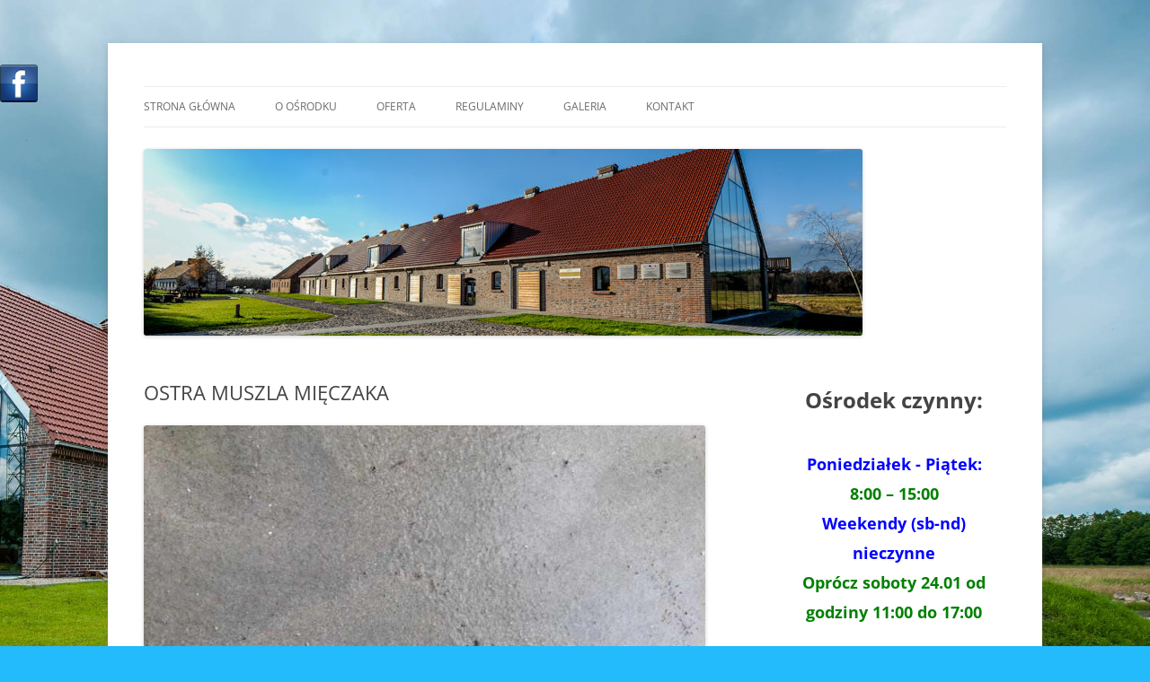

--- FILE ---
content_type: text/html; charset=UTF-8
request_url: https://toee.pl/ostra-muszla-mieczaka/
body_size: 12767
content:
<!DOCTYPE html>
<html lang="pl-PL">
<head>
<meta charset="UTF-8" />
<meta name="viewport" content="width=device-width, initial-scale=1.0" />
<title>OSTRA MUSZLA MIĘCZAKA | Transgraniczny Ośrodek Edukacji Ekologicznej w Zalesiu</title>
<link rel="profile" href="https://gmpg.org/xfn/11" />
<link rel="pingback" href="https://toee.pl/xmlrpc.php">
<meta name='robots' content='max-image-preview:large' />
<link rel="alternate" type="application/rss+xml" title="Transgraniczny Ośrodek Edukacji Ekologicznej w Zalesiu &raquo; Kanał z wpisami" href="https://toee.pl/feed/" />
<link rel="alternate" type="application/rss+xml" title="Transgraniczny Ośrodek Edukacji Ekologicznej w Zalesiu &raquo; Kanał z komentarzami" href="https://toee.pl/comments/feed/" />
<link rel="alternate" type="text/calendar" title="Transgraniczny Ośrodek Edukacji Ekologicznej w Zalesiu &raquo; kanał iCal" href="https://toee.pl/events/?ical=1" />
<link rel="alternate" title="oEmbed (JSON)" type="application/json+oembed" href="https://toee.pl/wp-json/oembed/1.0/embed?url=https%3A%2F%2Ftoee.pl%2Fostra-muszla-mieczaka%2F" />
<link rel="alternate" title="oEmbed (XML)" type="text/xml+oembed" href="https://toee.pl/wp-json/oembed/1.0/embed?url=https%3A%2F%2Ftoee.pl%2Fostra-muszla-mieczaka%2F&#038;format=xml" />
<style id='wp-img-auto-sizes-contain-inline-css' type='text/css'>
img:is([sizes=auto i],[sizes^="auto," i]){contain-intrinsic-size:3000px 1500px}
/*# sourceURL=wp-img-auto-sizes-contain-inline-css */
</style>
<link rel='stylesheet' id='glfl-styles-css' href='https://toee.pl/wp-content/plugins/gl-facebook-likebox/css/style.css?ver=1.0.8' type='text/css' media='all' />
<style id='wp-emoji-styles-inline-css' type='text/css'>

	img.wp-smiley, img.emoji {
		display: inline !important;
		border: none !important;
		box-shadow: none !important;
		height: 1em !important;
		width: 1em !important;
		margin: 0 0.07em !important;
		vertical-align: -0.1em !important;
		background: none !important;
		padding: 0 !important;
	}
/*# sourceURL=wp-emoji-styles-inline-css */
</style>
<link rel='stylesheet' id='wp-block-library-css' href='https://toee.pl/wp-includes/css/dist/block-library/style.min.css?ver=6.9' type='text/css' media='all' />
<style id='wp-block-image-inline-css' type='text/css'>
.wp-block-image>a,.wp-block-image>figure>a{display:inline-block}.wp-block-image img{box-sizing:border-box;height:auto;max-width:100%;vertical-align:bottom}@media not (prefers-reduced-motion){.wp-block-image img.hide{visibility:hidden}.wp-block-image img.show{animation:show-content-image .4s}}.wp-block-image[style*=border-radius] img,.wp-block-image[style*=border-radius]>a{border-radius:inherit}.wp-block-image.has-custom-border img{box-sizing:border-box}.wp-block-image.aligncenter{text-align:center}.wp-block-image.alignfull>a,.wp-block-image.alignwide>a{width:100%}.wp-block-image.alignfull img,.wp-block-image.alignwide img{height:auto;width:100%}.wp-block-image .aligncenter,.wp-block-image .alignleft,.wp-block-image .alignright,.wp-block-image.aligncenter,.wp-block-image.alignleft,.wp-block-image.alignright{display:table}.wp-block-image .aligncenter>figcaption,.wp-block-image .alignleft>figcaption,.wp-block-image .alignright>figcaption,.wp-block-image.aligncenter>figcaption,.wp-block-image.alignleft>figcaption,.wp-block-image.alignright>figcaption{caption-side:bottom;display:table-caption}.wp-block-image .alignleft{float:left;margin:.5em 1em .5em 0}.wp-block-image .alignright{float:right;margin:.5em 0 .5em 1em}.wp-block-image .aligncenter{margin-left:auto;margin-right:auto}.wp-block-image :where(figcaption){margin-bottom:1em;margin-top:.5em}.wp-block-image.is-style-circle-mask img{border-radius:9999px}@supports ((-webkit-mask-image:none) or (mask-image:none)) or (-webkit-mask-image:none){.wp-block-image.is-style-circle-mask img{border-radius:0;-webkit-mask-image:url('data:image/svg+xml;utf8,<svg viewBox="0 0 100 100" xmlns="http://www.w3.org/2000/svg"><circle cx="50" cy="50" r="50"/></svg>');mask-image:url('data:image/svg+xml;utf8,<svg viewBox="0 0 100 100" xmlns="http://www.w3.org/2000/svg"><circle cx="50" cy="50" r="50"/></svg>');mask-mode:alpha;-webkit-mask-position:center;mask-position:center;-webkit-mask-repeat:no-repeat;mask-repeat:no-repeat;-webkit-mask-size:contain;mask-size:contain}}:root :where(.wp-block-image.is-style-rounded img,.wp-block-image .is-style-rounded img){border-radius:9999px}.wp-block-image figure{margin:0}.wp-lightbox-container{display:flex;flex-direction:column;position:relative}.wp-lightbox-container img{cursor:zoom-in}.wp-lightbox-container img:hover+button{opacity:1}.wp-lightbox-container button{align-items:center;backdrop-filter:blur(16px) saturate(180%);background-color:#5a5a5a40;border:none;border-radius:4px;cursor:zoom-in;display:flex;height:20px;justify-content:center;opacity:0;padding:0;position:absolute;right:16px;text-align:center;top:16px;width:20px;z-index:100}@media not (prefers-reduced-motion){.wp-lightbox-container button{transition:opacity .2s ease}}.wp-lightbox-container button:focus-visible{outline:3px auto #5a5a5a40;outline:3px auto -webkit-focus-ring-color;outline-offset:3px}.wp-lightbox-container button:hover{cursor:pointer;opacity:1}.wp-lightbox-container button:focus{opacity:1}.wp-lightbox-container button:focus,.wp-lightbox-container button:hover,.wp-lightbox-container button:not(:hover):not(:active):not(.has-background){background-color:#5a5a5a40;border:none}.wp-lightbox-overlay{box-sizing:border-box;cursor:zoom-out;height:100vh;left:0;overflow:hidden;position:fixed;top:0;visibility:hidden;width:100%;z-index:100000}.wp-lightbox-overlay .close-button{align-items:center;cursor:pointer;display:flex;justify-content:center;min-height:40px;min-width:40px;padding:0;position:absolute;right:calc(env(safe-area-inset-right) + 16px);top:calc(env(safe-area-inset-top) + 16px);z-index:5000000}.wp-lightbox-overlay .close-button:focus,.wp-lightbox-overlay .close-button:hover,.wp-lightbox-overlay .close-button:not(:hover):not(:active):not(.has-background){background:none;border:none}.wp-lightbox-overlay .lightbox-image-container{height:var(--wp--lightbox-container-height);left:50%;overflow:hidden;position:absolute;top:50%;transform:translate(-50%,-50%);transform-origin:top left;width:var(--wp--lightbox-container-width);z-index:9999999999}.wp-lightbox-overlay .wp-block-image{align-items:center;box-sizing:border-box;display:flex;height:100%;justify-content:center;margin:0;position:relative;transform-origin:0 0;width:100%;z-index:3000000}.wp-lightbox-overlay .wp-block-image img{height:var(--wp--lightbox-image-height);min-height:var(--wp--lightbox-image-height);min-width:var(--wp--lightbox-image-width);width:var(--wp--lightbox-image-width)}.wp-lightbox-overlay .wp-block-image figcaption{display:none}.wp-lightbox-overlay button{background:none;border:none}.wp-lightbox-overlay .scrim{background-color:#fff;height:100%;opacity:.9;position:absolute;width:100%;z-index:2000000}.wp-lightbox-overlay.active{visibility:visible}@media not (prefers-reduced-motion){.wp-lightbox-overlay.active{animation:turn-on-visibility .25s both}.wp-lightbox-overlay.active img{animation:turn-on-visibility .35s both}.wp-lightbox-overlay.show-closing-animation:not(.active){animation:turn-off-visibility .35s both}.wp-lightbox-overlay.show-closing-animation:not(.active) img{animation:turn-off-visibility .25s both}.wp-lightbox-overlay.zoom.active{animation:none;opacity:1;visibility:visible}.wp-lightbox-overlay.zoom.active .lightbox-image-container{animation:lightbox-zoom-in .4s}.wp-lightbox-overlay.zoom.active .lightbox-image-container img{animation:none}.wp-lightbox-overlay.zoom.active .scrim{animation:turn-on-visibility .4s forwards}.wp-lightbox-overlay.zoom.show-closing-animation:not(.active){animation:none}.wp-lightbox-overlay.zoom.show-closing-animation:not(.active) .lightbox-image-container{animation:lightbox-zoom-out .4s}.wp-lightbox-overlay.zoom.show-closing-animation:not(.active) .lightbox-image-container img{animation:none}.wp-lightbox-overlay.zoom.show-closing-animation:not(.active) .scrim{animation:turn-off-visibility .4s forwards}}@keyframes show-content-image{0%{visibility:hidden}99%{visibility:hidden}to{visibility:visible}}@keyframes turn-on-visibility{0%{opacity:0}to{opacity:1}}@keyframes turn-off-visibility{0%{opacity:1;visibility:visible}99%{opacity:0;visibility:visible}to{opacity:0;visibility:hidden}}@keyframes lightbox-zoom-in{0%{transform:translate(calc((-100vw + var(--wp--lightbox-scrollbar-width))/2 + var(--wp--lightbox-initial-left-position)),calc(-50vh + var(--wp--lightbox-initial-top-position))) scale(var(--wp--lightbox-scale))}to{transform:translate(-50%,-50%) scale(1)}}@keyframes lightbox-zoom-out{0%{transform:translate(-50%,-50%) scale(1);visibility:visible}99%{visibility:visible}to{transform:translate(calc((-100vw + var(--wp--lightbox-scrollbar-width))/2 + var(--wp--lightbox-initial-left-position)),calc(-50vh + var(--wp--lightbox-initial-top-position))) scale(var(--wp--lightbox-scale));visibility:hidden}}
/*# sourceURL=https://toee.pl/wp-includes/blocks/image/style.min.css */
</style>
<style id='wp-block-image-theme-inline-css' type='text/css'>
:root :where(.wp-block-image figcaption){color:#555;font-size:13px;text-align:center}.is-dark-theme :root :where(.wp-block-image figcaption){color:#ffffffa6}.wp-block-image{margin:0 0 1em}
/*# sourceURL=https://toee.pl/wp-includes/blocks/image/theme.min.css */
</style>
<style id='wp-block-paragraph-inline-css' type='text/css'>
.is-small-text{font-size:.875em}.is-regular-text{font-size:1em}.is-large-text{font-size:2.25em}.is-larger-text{font-size:3em}.has-drop-cap:not(:focus):first-letter{float:left;font-size:8.4em;font-style:normal;font-weight:100;line-height:.68;margin:.05em .1em 0 0;text-transform:uppercase}body.rtl .has-drop-cap:not(:focus):first-letter{float:none;margin-left:.1em}p.has-drop-cap.has-background{overflow:hidden}:root :where(p.has-background){padding:1.25em 2.375em}:where(p.has-text-color:not(.has-link-color)) a{color:inherit}p.has-text-align-left[style*="writing-mode:vertical-lr"],p.has-text-align-right[style*="writing-mode:vertical-rl"]{rotate:180deg}
/*# sourceURL=https://toee.pl/wp-includes/blocks/paragraph/style.min.css */
</style>
<style id='global-styles-inline-css' type='text/css'>
:root{--wp--preset--aspect-ratio--square: 1;--wp--preset--aspect-ratio--4-3: 4/3;--wp--preset--aspect-ratio--3-4: 3/4;--wp--preset--aspect-ratio--3-2: 3/2;--wp--preset--aspect-ratio--2-3: 2/3;--wp--preset--aspect-ratio--16-9: 16/9;--wp--preset--aspect-ratio--9-16: 9/16;--wp--preset--color--black: #000000;--wp--preset--color--cyan-bluish-gray: #abb8c3;--wp--preset--color--white: #fff;--wp--preset--color--pale-pink: #f78da7;--wp--preset--color--vivid-red: #cf2e2e;--wp--preset--color--luminous-vivid-orange: #ff6900;--wp--preset--color--luminous-vivid-amber: #fcb900;--wp--preset--color--light-green-cyan: #7bdcb5;--wp--preset--color--vivid-green-cyan: #00d084;--wp--preset--color--pale-cyan-blue: #8ed1fc;--wp--preset--color--vivid-cyan-blue: #0693e3;--wp--preset--color--vivid-purple: #9b51e0;--wp--preset--color--blue: #21759b;--wp--preset--color--dark-gray: #444;--wp--preset--color--medium-gray: #9f9f9f;--wp--preset--color--light-gray: #e6e6e6;--wp--preset--gradient--vivid-cyan-blue-to-vivid-purple: linear-gradient(135deg,rgb(6,147,227) 0%,rgb(155,81,224) 100%);--wp--preset--gradient--light-green-cyan-to-vivid-green-cyan: linear-gradient(135deg,rgb(122,220,180) 0%,rgb(0,208,130) 100%);--wp--preset--gradient--luminous-vivid-amber-to-luminous-vivid-orange: linear-gradient(135deg,rgb(252,185,0) 0%,rgb(255,105,0) 100%);--wp--preset--gradient--luminous-vivid-orange-to-vivid-red: linear-gradient(135deg,rgb(255,105,0) 0%,rgb(207,46,46) 100%);--wp--preset--gradient--very-light-gray-to-cyan-bluish-gray: linear-gradient(135deg,rgb(238,238,238) 0%,rgb(169,184,195) 100%);--wp--preset--gradient--cool-to-warm-spectrum: linear-gradient(135deg,rgb(74,234,220) 0%,rgb(151,120,209) 20%,rgb(207,42,186) 40%,rgb(238,44,130) 60%,rgb(251,105,98) 80%,rgb(254,248,76) 100%);--wp--preset--gradient--blush-light-purple: linear-gradient(135deg,rgb(255,206,236) 0%,rgb(152,150,240) 100%);--wp--preset--gradient--blush-bordeaux: linear-gradient(135deg,rgb(254,205,165) 0%,rgb(254,45,45) 50%,rgb(107,0,62) 100%);--wp--preset--gradient--luminous-dusk: linear-gradient(135deg,rgb(255,203,112) 0%,rgb(199,81,192) 50%,rgb(65,88,208) 100%);--wp--preset--gradient--pale-ocean: linear-gradient(135deg,rgb(255,245,203) 0%,rgb(182,227,212) 50%,rgb(51,167,181) 100%);--wp--preset--gradient--electric-grass: linear-gradient(135deg,rgb(202,248,128) 0%,rgb(113,206,126) 100%);--wp--preset--gradient--midnight: linear-gradient(135deg,rgb(2,3,129) 0%,rgb(40,116,252) 100%);--wp--preset--font-size--small: 13px;--wp--preset--font-size--medium: 20px;--wp--preset--font-size--large: 36px;--wp--preset--font-size--x-large: 42px;--wp--preset--spacing--20: 0.44rem;--wp--preset--spacing--30: 0.67rem;--wp--preset--spacing--40: 1rem;--wp--preset--spacing--50: 1.5rem;--wp--preset--spacing--60: 2.25rem;--wp--preset--spacing--70: 3.38rem;--wp--preset--spacing--80: 5.06rem;--wp--preset--shadow--natural: 6px 6px 9px rgba(0, 0, 0, 0.2);--wp--preset--shadow--deep: 12px 12px 50px rgba(0, 0, 0, 0.4);--wp--preset--shadow--sharp: 6px 6px 0px rgba(0, 0, 0, 0.2);--wp--preset--shadow--outlined: 6px 6px 0px -3px rgb(255, 255, 255), 6px 6px rgb(0, 0, 0);--wp--preset--shadow--crisp: 6px 6px 0px rgb(0, 0, 0);}:where(.is-layout-flex){gap: 0.5em;}:where(.is-layout-grid){gap: 0.5em;}body .is-layout-flex{display: flex;}.is-layout-flex{flex-wrap: wrap;align-items: center;}.is-layout-flex > :is(*, div){margin: 0;}body .is-layout-grid{display: grid;}.is-layout-grid > :is(*, div){margin: 0;}:where(.wp-block-columns.is-layout-flex){gap: 2em;}:where(.wp-block-columns.is-layout-grid){gap: 2em;}:where(.wp-block-post-template.is-layout-flex){gap: 1.25em;}:where(.wp-block-post-template.is-layout-grid){gap: 1.25em;}.has-black-color{color: var(--wp--preset--color--black) !important;}.has-cyan-bluish-gray-color{color: var(--wp--preset--color--cyan-bluish-gray) !important;}.has-white-color{color: var(--wp--preset--color--white) !important;}.has-pale-pink-color{color: var(--wp--preset--color--pale-pink) !important;}.has-vivid-red-color{color: var(--wp--preset--color--vivid-red) !important;}.has-luminous-vivid-orange-color{color: var(--wp--preset--color--luminous-vivid-orange) !important;}.has-luminous-vivid-amber-color{color: var(--wp--preset--color--luminous-vivid-amber) !important;}.has-light-green-cyan-color{color: var(--wp--preset--color--light-green-cyan) !important;}.has-vivid-green-cyan-color{color: var(--wp--preset--color--vivid-green-cyan) !important;}.has-pale-cyan-blue-color{color: var(--wp--preset--color--pale-cyan-blue) !important;}.has-vivid-cyan-blue-color{color: var(--wp--preset--color--vivid-cyan-blue) !important;}.has-vivid-purple-color{color: var(--wp--preset--color--vivid-purple) !important;}.has-black-background-color{background-color: var(--wp--preset--color--black) !important;}.has-cyan-bluish-gray-background-color{background-color: var(--wp--preset--color--cyan-bluish-gray) !important;}.has-white-background-color{background-color: var(--wp--preset--color--white) !important;}.has-pale-pink-background-color{background-color: var(--wp--preset--color--pale-pink) !important;}.has-vivid-red-background-color{background-color: var(--wp--preset--color--vivid-red) !important;}.has-luminous-vivid-orange-background-color{background-color: var(--wp--preset--color--luminous-vivid-orange) !important;}.has-luminous-vivid-amber-background-color{background-color: var(--wp--preset--color--luminous-vivid-amber) !important;}.has-light-green-cyan-background-color{background-color: var(--wp--preset--color--light-green-cyan) !important;}.has-vivid-green-cyan-background-color{background-color: var(--wp--preset--color--vivid-green-cyan) !important;}.has-pale-cyan-blue-background-color{background-color: var(--wp--preset--color--pale-cyan-blue) !important;}.has-vivid-cyan-blue-background-color{background-color: var(--wp--preset--color--vivid-cyan-blue) !important;}.has-vivid-purple-background-color{background-color: var(--wp--preset--color--vivid-purple) !important;}.has-black-border-color{border-color: var(--wp--preset--color--black) !important;}.has-cyan-bluish-gray-border-color{border-color: var(--wp--preset--color--cyan-bluish-gray) !important;}.has-white-border-color{border-color: var(--wp--preset--color--white) !important;}.has-pale-pink-border-color{border-color: var(--wp--preset--color--pale-pink) !important;}.has-vivid-red-border-color{border-color: var(--wp--preset--color--vivid-red) !important;}.has-luminous-vivid-orange-border-color{border-color: var(--wp--preset--color--luminous-vivid-orange) !important;}.has-luminous-vivid-amber-border-color{border-color: var(--wp--preset--color--luminous-vivid-amber) !important;}.has-light-green-cyan-border-color{border-color: var(--wp--preset--color--light-green-cyan) !important;}.has-vivid-green-cyan-border-color{border-color: var(--wp--preset--color--vivid-green-cyan) !important;}.has-pale-cyan-blue-border-color{border-color: var(--wp--preset--color--pale-cyan-blue) !important;}.has-vivid-cyan-blue-border-color{border-color: var(--wp--preset--color--vivid-cyan-blue) !important;}.has-vivid-purple-border-color{border-color: var(--wp--preset--color--vivid-purple) !important;}.has-vivid-cyan-blue-to-vivid-purple-gradient-background{background: var(--wp--preset--gradient--vivid-cyan-blue-to-vivid-purple) !important;}.has-light-green-cyan-to-vivid-green-cyan-gradient-background{background: var(--wp--preset--gradient--light-green-cyan-to-vivid-green-cyan) !important;}.has-luminous-vivid-amber-to-luminous-vivid-orange-gradient-background{background: var(--wp--preset--gradient--luminous-vivid-amber-to-luminous-vivid-orange) !important;}.has-luminous-vivid-orange-to-vivid-red-gradient-background{background: var(--wp--preset--gradient--luminous-vivid-orange-to-vivid-red) !important;}.has-very-light-gray-to-cyan-bluish-gray-gradient-background{background: var(--wp--preset--gradient--very-light-gray-to-cyan-bluish-gray) !important;}.has-cool-to-warm-spectrum-gradient-background{background: var(--wp--preset--gradient--cool-to-warm-spectrum) !important;}.has-blush-light-purple-gradient-background{background: var(--wp--preset--gradient--blush-light-purple) !important;}.has-blush-bordeaux-gradient-background{background: var(--wp--preset--gradient--blush-bordeaux) !important;}.has-luminous-dusk-gradient-background{background: var(--wp--preset--gradient--luminous-dusk) !important;}.has-pale-ocean-gradient-background{background: var(--wp--preset--gradient--pale-ocean) !important;}.has-electric-grass-gradient-background{background: var(--wp--preset--gradient--electric-grass) !important;}.has-midnight-gradient-background{background: var(--wp--preset--gradient--midnight) !important;}.has-small-font-size{font-size: var(--wp--preset--font-size--small) !important;}.has-medium-font-size{font-size: var(--wp--preset--font-size--medium) !important;}.has-large-font-size{font-size: var(--wp--preset--font-size--large) !important;}.has-x-large-font-size{font-size: var(--wp--preset--font-size--x-large) !important;}
/*# sourceURL=global-styles-inline-css */
</style>

<style id='classic-theme-styles-inline-css' type='text/css'>
/*! This file is auto-generated */
.wp-block-button__link{color:#fff;background-color:#32373c;border-radius:9999px;box-shadow:none;text-decoration:none;padding:calc(.667em + 2px) calc(1.333em + 2px);font-size:1.125em}.wp-block-file__button{background:#32373c;color:#fff;text-decoration:none}
/*# sourceURL=/wp-includes/css/classic-themes.min.css */
</style>
<link rel='stylesheet' id='cptch_stylesheet-css' href='https://toee.pl/wp-content/plugins/captcha/css/front_end_style.css?ver=4.2.8' type='text/css' media='all' />
<link rel='stylesheet' id='dashicons-css' href='https://toee.pl/wp-includes/css/dashicons.min.css?ver=6.9' type='text/css' media='all' />
<link rel='stylesheet' id='cptch_desktop_style-css' href='https://toee.pl/wp-content/plugins/captcha/css/desktop_style.css?ver=4.2.8' type='text/css' media='all' />
<link rel='stylesheet' id='twentytwelve-fonts-css' href='https://toee.pl/wp-content/themes/twentytwelve/fonts/font-open-sans.css?ver=20230328' type='text/css' media='all' />
<link rel='stylesheet' id='twentytwelve-style-css' href='https://toee.pl/wp-content/themes/twentytwelve/style.css?ver=20251202' type='text/css' media='all' />
<link rel='stylesheet' id='twentytwelve-block-style-css' href='https://toee.pl/wp-content/themes/twentytwelve/css/blocks.css?ver=20251031' type='text/css' media='all' />
<script type="text/javascript" src="https://toee.pl/wp-includes/js/jquery/jquery.min.js?ver=3.7.1" id="jquery-core-js"></script>
<script type="text/javascript" src="https://toee.pl/wp-includes/js/jquery/jquery-migrate.min.js?ver=3.4.1" id="jquery-migrate-js"></script>
<script type="text/javascript" src="https://toee.pl/wp-content/plugins/gl-facebook-likebox/js/script.js?ver=6.9" id="glfljs-js"></script>
<script type="text/javascript" src="https://toee.pl/wp-content/themes/twentytwelve/js/navigation.js?ver=20250303" id="twentytwelve-navigation-js" defer="defer" data-wp-strategy="defer"></script>
<link rel="https://api.w.org/" href="https://toee.pl/wp-json/" /><link rel="alternate" title="JSON" type="application/json" href="https://toee.pl/wp-json/wp/v2/posts/6213" /><link rel="EditURI" type="application/rsd+xml" title="RSD" href="https://toee.pl/xmlrpc.php?rsd" />
<link rel="canonical" href="https://toee.pl/ostra-muszla-mieczaka/" />
<link rel='shortlink' href='https://toee.pl/?p=6213' />
<meta name="tec-api-version" content="v1"><meta name="tec-api-origin" content="https://toee.pl"><link rel="alternate" href="https://toee.pl/wp-json/tribe/events/v1/" /><!-- All in one Favicon 4.8 --><link rel="shortcut icon" href="https://toee.pl/wp-content/uploads/2013/08/animated_favicon1.gif" />
<link rel="icon" href="https://toee.pl/wp-content/uploads/2013/08/animated_favicon11.gif" type="image/gif"/>
	<style type="text/css" id="twentytwelve-header-css">
		.site-title,
	.site-description {
		position: absolute;
		clip-path: inset(50%);
	}
			</style>
	<style type="text/css" id="custom-background-css">
body.custom-background { background-color: #23bbfc; background-image: url("https://toee.pl/wp-content/uploads/2017/01/1146358_478995988862819_1500477262_o.jpg"); background-position: right center; background-size: cover; background-repeat: no-repeat; background-attachment: fixed; }
</style>
	<link rel="icon" href="https://toee.pl/wp-content/uploads/2013/07/cropped-cropped-TOEE-logo-black-font-e1375171625422-1-32x32.png" sizes="32x32" />
<link rel="icon" href="https://toee.pl/wp-content/uploads/2013/07/cropped-cropped-TOEE-logo-black-font-e1375171625422-1-192x192.png" sizes="192x192" />
<link rel="apple-touch-icon" href="https://toee.pl/wp-content/uploads/2013/07/cropped-cropped-TOEE-logo-black-font-e1375171625422-1-180x180.png" />
<meta name="msapplication-TileImage" content="https://toee.pl/wp-content/uploads/2013/07/cropped-cropped-TOEE-logo-black-font-e1375171625422-1-270x270.png" />
<link rel='stylesheet' id='mediaelement-css' href='https://toee.pl/wp-includes/js/mediaelement/mediaelementplayer-legacy.min.css?ver=4.2.17' type='text/css' media='all' />
<link rel='stylesheet' id='wp-mediaelement-css' href='https://toee.pl/wp-includes/js/mediaelement/wp-mediaelement.min.css?ver=6.9' type='text/css' media='all' />
</head>

<body class="wp-singular post-template-default single single-post postid-6213 single-format-standard custom-background wp-embed-responsive wp-theme-twentytwelve tribe-no-js custom-font-enabled">
<div id="page" class="hfeed site">
	<a class="screen-reader-text skip-link" href="#content">Przejdź do treści</a>
	<header id="masthead" class="site-header">
		<hgroup>
							<h1 class="site-title"><a href="https://toee.pl/" rel="home" >Transgraniczny Ośrodek Edukacji Ekologicznej w Zalesiu</a></h1>
						</hgroup>

		<nav id="site-navigation" class="main-navigation">
			<button class="menu-toggle">Menu</button>
			<div class="menu-top-menu-container"><ul id="menu-top-menu" class="nav-menu"><li id="menu-item-118" class="menu-item menu-item-type-custom menu-item-object-custom menu-item-home menu-item-118"><a href="https://toee.pl/">Strona główna</a></li>
<li id="menu-item-28" class="menu-item menu-item-type-post_type menu-item-object-page menu-item-has-children menu-item-28"><a href="https://toee.pl/o-nas/">O ośrodku</a>
<ul class="sub-menu">
	<li id="menu-item-161" class="menu-item menu-item-type-post_type menu-item-object-page menu-item-161"><a href="https://toee.pl/idea/">Idea</a></li>
	<li id="menu-item-160" class="menu-item menu-item-type-post_type menu-item-object-page menu-item-160"><a href="https://toee.pl/o-nas/historia/">Historia</a></li>
	<li id="menu-item-159" class="menu-item menu-item-type-post_type menu-item-object-page menu-item-159"><a href="https://toee.pl/o-nas/kadra/">Kadra</a></li>
	<li id="menu-item-158" class="menu-item menu-item-type-post_type menu-item-object-page menu-item-has-children menu-item-158"><a href="https://toee.pl/o-nas/sale-edukacyjne/">Sale edukacyjne</a>
	<ul class="sub-menu">
		<li id="menu-item-2742" class="menu-item menu-item-type-post_type menu-item-object-page menu-item-2742"><a href="https://toee.pl/aleja-nauki/">Aleja Nauki</a></li>
		<li id="menu-item-157" class="menu-item menu-item-type-post_type menu-item-object-page menu-item-157"><a href="https://toee.pl/o-nas/sale-edukacyjne/ekosystemy/">Sala ekosystemów</a></li>
		<li id="menu-item-156" class="menu-item menu-item-type-post_type menu-item-object-page menu-item-156"><a href="https://toee.pl/o-nas/sale-edukacyjne/sala-zjawisk-atmosferycznych/">Sala zjawisk atmosferycznych</a></li>
		<li id="menu-item-153" class="menu-item menu-item-type-post_type menu-item-object-page menu-item-153"><a href="https://toee.pl/o-nas/sale-edukacyjne/sala-plastyczna/">Sala plastyczna</a></li>
		<li id="menu-item-991" class="menu-item menu-item-type-post_type menu-item-object-page menu-item-991"><a href="https://toee.pl/o-nas/sale-edukacyjne/sala-sucha/">Mobilne Kino Przyrodnicze</a></li>
		<li id="menu-item-2752" class="menu-item menu-item-type-post_type menu-item-object-page menu-item-2752"><a href="https://toee.pl/ogrod-dydaktyczny/">Ogród dydaktyczny</a></li>
		<li id="menu-item-152" class="menu-item menu-item-type-post_type menu-item-object-page menu-item-152"><a href="https://toee.pl/o-nas/sale-edukacyjne/zajecia-terenowe/">Zajęcia terenowe</a></li>
	</ul>
</li>
</ul>
</li>
<li id="menu-item-27" class="menu-item menu-item-type-post_type menu-item-object-page menu-item-has-children menu-item-27"><a href="https://toee.pl/oferta/">Oferta</a>
<ul class="sub-menu">
	<li id="menu-item-5845" class="menu-item menu-item-type-post_type menu-item-object-page menu-item-5845"><a href="https://toee.pl/naukowe-warsztaty-okolicznosciowe/">Naukowe Warsztaty Okolicznościowe</a></li>
	<li id="menu-item-5880" class="menu-item menu-item-type-post_type menu-item-object-page menu-item-5880"><a href="https://toee.pl/pracownia-ceramiczna-rezerwat-formy/">Pracownia ceramiczna Rezerwat Formy</a></li>
</ul>
</li>
<li id="menu-item-6642" class="menu-item menu-item-type-post_type menu-item-object-page menu-item-has-children menu-item-6642"><a href="https://toee.pl/regulaminy/">Regulaminy</a>
<ul class="sub-menu">
	<li id="menu-item-6636" class="menu-item menu-item-type-post_type menu-item-object-page menu-item-6636"><a href="https://toee.pl/standardy-ochrony-maloletnich/">Standardy Ochrony Małoletnich</a></li>
	<li id="menu-item-426" class="menu-item menu-item-type-post_type menu-item-object-page menu-item-426"><a href="https://toee.pl/dla-nauczycieli/">REGULAMIN POBYTU GRUP W TRANSGRANICZNYM OŚRODKU EDUKACJI EKOLOGICZNEJ W ZALESIU</a></li>
</ul>
</li>
<li id="menu-item-30" class="menu-item menu-item-type-post_type menu-item-object-page menu-item-30"><a href="https://toee.pl/galeria/">Galeria</a></li>
<li id="menu-item-25" class="menu-item menu-item-type-post_type menu-item-object-page menu-item-25"><a href="https://toee.pl/kontakt/">Kontakt</a></li>
</ul></div>		</nav><!-- #site-navigation -->

				<a href="https://toee.pl/"  rel="home"><img src="https://toee.pl/wp-content/uploads/2016/07/cropped-zalesie-8-of-12.jpg" width="800" height="208" alt="Transgraniczny Ośrodek Edukacji Ekologicznej w Zalesiu" class="header-image" srcset="https://toee.pl/wp-content/uploads/2016/07/cropped-zalesie-8-of-12.jpg 800w, https://toee.pl/wp-content/uploads/2016/07/cropped-zalesie-8-of-12-300x78.jpg 300w, https://toee.pl/wp-content/uploads/2016/07/cropped-zalesie-8-of-12-768x200.jpg 768w, https://toee.pl/wp-content/uploads/2016/07/cropped-zalesie-8-of-12-624x162.jpg 624w" sizes="(max-width: 800px) 100vw, 800px" decoding="async" fetchpriority="high" /></a>
			</header><!-- #masthead -->

	<div id="main" class="wrapper">

	<div id="primary" class="site-content">
		<div id="content" role="main">

			
				
	<article id="post-6213" class="post-6213 post type-post status-publish format-standard hentry category-bez-kategorii">
				<header class="entry-header">
			
						<h1 class="entry-title">OSTRA MUSZLA MIĘCZAKA</h1>
								</header><!-- .entry-header -->

				<div class="entry-content">
			
<figure class="wp-block-image size-full"><a href="https://toee.pl/wp-content/uploads/2023/09/image.png"><img decoding="async" width="768" height="1024" src="https://toee.pl/wp-content/uploads/2023/09/image.png" alt="" class="wp-image-6214" srcset="https://toee.pl/wp-content/uploads/2023/09/image.png 768w, https://toee.pl/wp-content/uploads/2023/09/image-225x300.png 225w, https://toee.pl/wp-content/uploads/2023/09/image-624x832.png 624w" sizes="(max-width: 768px) 100vw, 768px" /></a></figure>



<p>Skójka zaostrzona (Unio tumidus), to jeden z trzech gatunków skójek występujących w Polsce, a zarazem najczęściej spotykany. Jak wszystkie skójki preferuje wody słodkie i jest wrażliwy na zanieczyszczenia chemiczne wód. Jej cechą rozpoznawczą jest klinowato zaostrzony tył dwuklapowej muszli. Na muszli, podobnie jak u wszystkich skójkowców widoczne są koncentryczne linie przyrostów, które rozchodzą się od wierzchołka muszli, na podstawie, których można oznaczyć jej&nbsp; wiek. Porusza się po dnie za pomocą silnej nogi, pozostawiając za sobą wyryte ślady (fot. 2)<em></em></p>



<p>Osobliwy rozród skójek zmusza je&nbsp; do wyrzucania swoich larw &nbsp;do toni wodnej&nbsp; w nadziei ,że przytwierdzą się do ciała ryb (skrzela, płetwy lub głowa), które będą ich żywicielami. Dorosłe osobniki odżywiają się poprzez filtrowanie wody i pobieranie pokarmu z zawiesiny.</p>



<p>Skójka zaostrzona może być&nbsp; wykorzystywana jako naturalny czujnik jakości wody ze względu na dużą wrażliwość na skokowe zmiany parametrów wody, co znalazło zastosowanie w goleniowskich i poznańskich wodociągach.&nbsp;</p>



<p>Tekst i zdjęcia: Wojciech Buczek</p>



<figure class="wp-block-image size-large"><a href="https://toee.pl/wp-content/uploads/2023/09/image-1.png"><img decoding="async" width="1024" height="576" src="https://toee.pl/wp-content/uploads/2023/09/image-1-1024x576.png" alt="" class="wp-image-6215" srcset="https://toee.pl/wp-content/uploads/2023/09/image-1-1024x576.png 1024w, https://toee.pl/wp-content/uploads/2023/09/image-1-300x169.png 300w, https://toee.pl/wp-content/uploads/2023/09/image-1-768x432.png 768w, https://toee.pl/wp-content/uploads/2023/09/image-1-1536x864.png 1536w, https://toee.pl/wp-content/uploads/2023/09/image-1-624x351.png 624w, https://toee.pl/wp-content/uploads/2023/09/image-1.png 2048w" sizes="(max-width: 1024px) 100vw, 1024px" /></a></figure>
					</div><!-- .entry-content -->
		
		<footer class="entry-meta">
			Ten wpis został opublikowany w <a href="https://toee.pl/category/bez-kategorii/" rel="category tag">Bez kategorii</a> dnia <a href="https://toee.pl/ostra-muszla-mieczaka/" title="08:28" rel="bookmark"><time class="entry-date" datetime="2023-09-01T08:28:21+02:00">1 września 2023</time></a>, <span class="by-author">przez <span class="author vcard"><a class="url fn n" href="https://toee.pl/author/ola/" title="Zobacz wszystkie wpisy opublikowane przez ALEKSANDRA PLUMBOM" rel="author">ALEKSANDRA PLUMBOM</a></span></span>.								</footer><!-- .entry-meta -->
	</article><!-- #post -->

				<nav class="nav-single">
					<h3 class="assistive-text">Nawigacja wpisu</h3>
					<span class="nav-previous"><a href="https://toee.pl/niecodzienny-gosc-w-toee/" rel="prev"><span class="meta-nav">&larr;</span> NIECODZIENNY GOŚĆ W TOEE</a></span>
					<span class="nav-next"><a href="https://toee.pl/witaj-szkolo-2/" rel="next">WITAJ SZKOŁO! <span class="meta-nav">&rarr;</span></a></span>
				</nav><!-- .nav-single -->

				
<div id="comments" class="comments-area">

	
	
	
</div><!-- #comments .comments-area -->

			
		</div><!-- #content -->
	</div><!-- #primary -->


			<div id="secondary" class="widget-area" role="complementary">
			<aside id="text-2" class="widget widget_text">			<div class="textwidget"><b><font size="5">
<center>
Ośrodek czynny:
<br></font>

<font size="4">
<font color="red"></font><br>
<font color="blue">
Poniedziałek - Piątek:<br>   
<font color="green">
 8:00 – 15:00<br>
<font color="blue">
Weekendy (sb-nd) nieczynne<br> 
<font color="green">
Oprócz soboty 24.01 od godziny 11:00 do 17:00<br>
</font>
<br>
</b></font></font>
 <center>
<a href="http://www.mokpolice.pl" target="blank"><img src="https://toee.pl/wp-content/uploads/2014/12/logo-mok.jpg" width="150" height="150"/> 
    <param name="movie" value="https://toee.pl/wp-content/uploads/2013/07/stronaMOK.swf"></param> 
    <param name="wmode" value="opaque"></param> 
</object></a>
<i><br>Transgraniczny Ośrodek Edukacji Ekologicznej w Zalesiu (TOEE) działa w strukturach organizacyjnych Miejskiego Ośrodka Kultury w Policach</i></center>
<br><br>
<b>Nasi partnerzy:</b>
<br><br>
<center>
<a href="http://www.szczecin.lasy.gov.pl/web/trzebiez" target="blank"><img src="https://trzebiez.szczecin.lasy.gov.pl/nfh-cp-tiles-theme/images/nfh-cp/logo-80x80.png" width="150" height="150"/>
<p></p>
<center><a href="http://astronomia.szczecin.pl/index.php"><img src="https://toee.pl/wp-content/uploads/2016/05/PTMA-SZCZECIN-LOGO-STANDARD.jpg" width="200" height="150"/>
<p>
<center><a href="https://www.facebook.com/BritishFulldomeInstitute" target="blank"><img src="https://toee.pl/wp-content/uploads/2013/07/bif.png" width="150" height="150"/>
<p>
<!--<i>British Fulldome Institute</i>--></center></p>
</a>
<br>
<img src="https://toee.pl/wp-content/uploads/2016/08/wifi2.jpeg" width="150" height="150"/> 
<i><br>U nas  nie ma hałasu, zanieczyszczeń powietrza oraz WiFi</i></b>
</div>
		</aside><aside id="text-4" class="widget widget_text"><h3 class="widget-title">Poczta</h3>			<div class="textwidget"><center><a href="https://poczta.mokpolice.pl" target="blank">
<img src="https://toee.pl/wp-content/uploads/2016/10/koperta.png"width="200" height="150"/>
<br>SPRAWDŹ POCZTĘ >>></a></center></div>
		</aside><aside id="media_video-5" class="widget widget_media_video"><h3 class="widget-title">Zalesiowe Promo</h3><div style="width:100%;" class="wp-video"><video class="wp-video-shortcode" id="video-6213-1" preload="metadata" controls="controls"><source type="video/youtube" src="https://www.youtube.com/watch?v=umQiWIlk9wc&#038;_=1" /><a href="https://www.youtube.com/watch?v=umQiWIlk9wc">https://www.youtube.com/watch?v=umQiWIlk9wc</a></video></div></aside><aside id="text-2" class="widget widget_text">			<div class="textwidget"><b><font size="5">
<center>
Ośrodek czynny:
<br></font>

<font size="4">
<font color="red"></font><br>
<font color="blue">
Poniedziałek - Piątek:<br>   
<font color="green">
 8:00 – 15:00<br>
<font color="blue">
Weekendy (sb-nd) nieczynne<br> 
<font color="green">
Oprócz soboty 24.01 od godziny 11:00 do 17:00<br>
</font>
<br>
</b></font></font>
 <center>
<a href="http://www.mokpolice.pl" target="blank"><img src="https://toee.pl/wp-content/uploads/2014/12/logo-mok.jpg" width="150" height="150"/> 
    <param name="movie" value="https://toee.pl/wp-content/uploads/2013/07/stronaMOK.swf"></param> 
    <param name="wmode" value="opaque"></param> 
</object></a>
<i><br>Transgraniczny Ośrodek Edukacji Ekologicznej w Zalesiu (TOEE) działa w strukturach organizacyjnych Miejskiego Ośrodka Kultury w Policach</i></center>
<br><br>
<b>Nasi partnerzy:</b>
<br><br>
<center>
<a href="http://www.szczecin.lasy.gov.pl/web/trzebiez" target="blank"><img src="https://trzebiez.szczecin.lasy.gov.pl/nfh-cp-tiles-theme/images/nfh-cp/logo-80x80.png" width="150" height="150"/>
<p></p>
<center><a href="http://astronomia.szczecin.pl/index.php"><img src="https://toee.pl/wp-content/uploads/2016/05/PTMA-SZCZECIN-LOGO-STANDARD.jpg" width="200" height="150"/>
<p>
<center><a href="https://www.facebook.com/BritishFulldomeInstitute" target="blank"><img src="https://toee.pl/wp-content/uploads/2013/07/bif.png" width="150" height="150"/>
<p>
<!--<i>British Fulldome Institute</i>--></center></p>
</a>
<br>
<img src="https://toee.pl/wp-content/uploads/2016/08/wifi2.jpeg" width="150" height="150"/> 
<i><br>U nas  nie ma hałasu, zanieczyszczeń powietrza oraz WiFi</i></b>
</div>
		</aside><aside id="text-4" class="widget widget_text"><h3 class="widget-title">Poczta</h3>			<div class="textwidget"><center><a href="https://poczta.mokpolice.pl" target="blank">
<img src="https://toee.pl/wp-content/uploads/2016/10/koperta.png"width="200" height="150"/>
<br>SPRAWDŹ POCZTĘ >>></a></center></div>
		</aside>		</div><!-- #secondary -->
		</div><!-- #main .wrapper -->
	<footer id="colophon" role="contentinfo">
		<div class="site-info">
									<a href="https://pl.wordpress.org/" class="imprint" title="Semantyczna platforma publikowania osobistego">
				Dumnie wspierane przez WordPress			</a>
		</div><!-- .site-info -->
	</footer><!-- #colophon -->
</div><!-- #page -->

<script type="speculationrules">
{"prefetch":[{"source":"document","where":{"and":[{"href_matches":"/*"},{"not":{"href_matches":["/wp-*.php","/wp-admin/*","/wp-content/uploads/*","/wp-content/*","/wp-content/plugins/*","/wp-content/themes/twentytwelve/*","/*\\?(.+)"]}},{"not":{"selector_matches":"a[rel~=\"nofollow\"]"}},{"not":{"selector_matches":".no-prefetch, .no-prefetch a"}}]},"eagerness":"conservative"}]}
</script>
<div id="facebook-left" style="top: ;"><div id="facebook-icon" class="icon_0"></div><div id="facebook-app"><iframe src="https://www.facebook.com/plugins/likebox.php?href=https://www.facebook.com/zalesietoee&ampshow_border=false&amp;width=237&amp;colorscheme=light&amp;show_faces=true&amp;stream=false&amp;header=true&amp;height=475" scrolling="no" frameborder="0" style="border:none; overflow:hidden; width:237px; height:475px;" allowTransparency="true"></iframe></div></div>		<script>
		( function ( body ) {
			'use strict';
			body.className = body.className.replace( /\btribe-no-js\b/, 'tribe-js' );
		} )( document.body );
		</script>
		<script> /* <![CDATA[ */var tribe_l10n_datatables = {"aria":{"sort_ascending":": activate to sort column ascending","sort_descending":": activate to sort column descending"},"length_menu":"Show _MENU_ entries","empty_table":"No data available in table","info":"Showing _START_ to _END_ of _TOTAL_ entries","info_empty":"Showing 0 to 0 of 0 entries","info_filtered":"(filtered from _MAX_ total entries)","zero_records":"No matching records found","search":"Search:","all_selected_text":"All items on this page were selected. ","select_all_link":"Select all pages","clear_selection":"Clear Selection.","pagination":{"all":"All","next":"Next","previous":"Previous"},"select":{"rows":{"0":"","_":": Selected %d rows","1":": Selected 1 row"}},"datepicker":{"dayNames":["niedziela","poniedzia\u0142ek","wtorek","\u015broda","czwartek","pi\u0105tek","sobota"],"dayNamesShort":["niedz.","pon.","wt.","\u015br.","czw.","pt.","sob."],"dayNamesMin":["N","P","W","\u015a","C","P","S"],"monthNames":["stycze\u0144","luty","marzec","kwiecie\u0144","maj","czerwiec","lipiec","sierpie\u0144","wrzesie\u0144","pa\u017adziernik","listopad","grudzie\u0144"],"monthNamesShort":["stycze\u0144","luty","marzec","kwiecie\u0144","maj","czerwiec","lipiec","sierpie\u0144","wrzesie\u0144","pa\u017adziernik","listopad","grudzie\u0144"],"monthNamesMin":["sty","lut","mar","kwi","maj","cze","lip","sie","wrz","pa\u017a","lis","gru"],"nextText":"Next","prevText":"Prev","currentText":"Today","closeText":"Done","today":"Today","clear":"Clear"}};/* ]]> */ </script><script type="text/javascript" src="https://toee.pl/wp-content/plugins/the-events-calendar/common/build/js/user-agent.js?ver=da75d0bdea6dde3898df" id="tec-user-agent-js"></script>
<script type="text/javascript" id="mediaelement-core-js-before">
/* <![CDATA[ */
var mejsL10n = {"language":"pl","strings":{"mejs.download-file":"Pobierz plik","mejs.install-flash":"Korzystasz z przegl\u0105darki, kt\u00f3ra nie ma w\u0142\u0105czonej lub zainstalowanej wtyczki Flash player. W\u0142\u0105cz wtyczk\u0119 Flash player lub pobierz najnowsz\u0105 wersj\u0119 z https://get.adobe.com/flashplayer/","mejs.fullscreen":"Tryb pe\u0142noekranowy","mejs.play":"Odtw\u00f3rz","mejs.pause":"Zatrzymaj","mejs.time-slider":"Slider Czasu","mejs.time-help-text":"U\u017cyj strza\u0142ek lewo/prawo aby przesun\u0105\u0107 o sekund\u0119 do przodu lub do ty\u0142u, strza\u0142ek g\u00f3ra/d\u00f3\u0142 aby przesun\u0105\u0107 o dziesi\u0119\u0107 sekund.","mejs.live-broadcast":"Transmisja na \u017cywo","mejs.volume-help-text":"U\u017cywaj strza\u0142ek do g\u00f3ry oraz do do\u0142u aby zwi\u0119kszy\u0107 lub zmniejszy\u0107 g\u0142o\u015bno\u015b\u0107.","mejs.unmute":"W\u0142\u0105cz dzwi\u0119k","mejs.mute":"Wycisz","mejs.volume-slider":"Suwak g\u0142o\u015bno\u015bci","mejs.video-player":"Odtwarzacz video","mejs.audio-player":"Odtwarzacz plik\u00f3w d\u017awi\u0119kowych","mejs.captions-subtitles":"Napisy","mejs.captions-chapters":"Rozdzia\u0142y","mejs.none":"Brak","mejs.afrikaans":"afrykanerski","mejs.albanian":"Alba\u0144ski","mejs.arabic":"arabski","mejs.belarusian":"bia\u0142oruski","mejs.bulgarian":"bu\u0142garski","mejs.catalan":"katalo\u0144ski","mejs.chinese":"chi\u0144ski","mejs.chinese-simplified":"chi\u0144ski (uproszczony)","mejs.chinese-traditional":"chi\u0144ski (tradycyjny)","mejs.croatian":"chorwacki","mejs.czech":"czeski","mejs.danish":"du\u0144ski","mejs.dutch":"holenderski","mejs.english":"angielski","mejs.estonian":"esto\u0144ski","mejs.filipino":"filipi\u0144ski","mejs.finnish":"fi\u0144ski","mejs.french":"francuski","mejs.galician":"galicyjski","mejs.german":"niemiecki","mejs.greek":"grecki","mejs.haitian-creole":"Kreolski haita\u0144ski","mejs.hebrew":"hebrajski","mejs.hindi":"hinduski","mejs.hungarian":"w\u0119gierski","mejs.icelandic":"islandzki","mejs.indonesian":"indonezyjski","mejs.irish":"irlandzki","mejs.italian":"w\u0142oski","mejs.japanese":"japo\u0144ski","mejs.korean":"korea\u0144ski","mejs.latvian":"\u0142otewski","mejs.lithuanian":"litewski","mejs.macedonian":"macedo\u0144ski","mejs.malay":"malajski","mejs.maltese":"malta\u0144ski","mejs.norwegian":"norweski","mejs.persian":"perski","mejs.polish":"polski","mejs.portuguese":"portugalski","mejs.romanian":"rumu\u0144ski","mejs.russian":"rosyjski","mejs.serbian":"serbski","mejs.slovak":"s\u0142owacki","mejs.slovenian":"s\u0142owe\u0144ski","mejs.spanish":"hiszpa\u0144ski","mejs.swahili":"suahili","mejs.swedish":"szwedzki","mejs.tagalog":"tagalski","mejs.thai":"tajski","mejs.turkish":"turecki","mejs.ukrainian":"ukrai\u0144ski","mejs.vietnamese":"wietnamski","mejs.welsh":"walijski","mejs.yiddish":"jidysz"}};
//# sourceURL=mediaelement-core-js-before
/* ]]> */
</script>
<script type="text/javascript" src="https://toee.pl/wp-includes/js/mediaelement/mediaelement-and-player.min.js?ver=4.2.17" id="mediaelement-core-js"></script>
<script type="text/javascript" src="https://toee.pl/wp-includes/js/mediaelement/mediaelement-migrate.min.js?ver=6.9" id="mediaelement-migrate-js"></script>
<script type="text/javascript" id="mediaelement-js-extra">
/* <![CDATA[ */
var _wpmejsSettings = {"pluginPath":"/wp-includes/js/mediaelement/","classPrefix":"mejs-","stretching":"responsive","audioShortcodeLibrary":"mediaelement","videoShortcodeLibrary":"mediaelement"};
//# sourceURL=mediaelement-js-extra
/* ]]> */
</script>
<script type="text/javascript" src="https://toee.pl/wp-includes/js/mediaelement/wp-mediaelement.min.js?ver=6.9" id="wp-mediaelement-js"></script>
<script type="text/javascript" src="https://toee.pl/wp-includes/js/mediaelement/renderers/vimeo.min.js?ver=4.2.17" id="mediaelement-vimeo-js"></script>
<script id="wp-emoji-settings" type="application/json">
{"baseUrl":"https://s.w.org/images/core/emoji/17.0.2/72x72/","ext":".png","svgUrl":"https://s.w.org/images/core/emoji/17.0.2/svg/","svgExt":".svg","source":{"concatemoji":"https://toee.pl/wp-includes/js/wp-emoji-release.min.js?ver=6.9"}}
</script>
<script type="module">
/* <![CDATA[ */
/*! This file is auto-generated */
const a=JSON.parse(document.getElementById("wp-emoji-settings").textContent),o=(window._wpemojiSettings=a,"wpEmojiSettingsSupports"),s=["flag","emoji"];function i(e){try{var t={supportTests:e,timestamp:(new Date).valueOf()};sessionStorage.setItem(o,JSON.stringify(t))}catch(e){}}function c(e,t,n){e.clearRect(0,0,e.canvas.width,e.canvas.height),e.fillText(t,0,0);t=new Uint32Array(e.getImageData(0,0,e.canvas.width,e.canvas.height).data);e.clearRect(0,0,e.canvas.width,e.canvas.height),e.fillText(n,0,0);const a=new Uint32Array(e.getImageData(0,0,e.canvas.width,e.canvas.height).data);return t.every((e,t)=>e===a[t])}function p(e,t){e.clearRect(0,0,e.canvas.width,e.canvas.height),e.fillText(t,0,0);var n=e.getImageData(16,16,1,1);for(let e=0;e<n.data.length;e++)if(0!==n.data[e])return!1;return!0}function u(e,t,n,a){switch(t){case"flag":return n(e,"\ud83c\udff3\ufe0f\u200d\u26a7\ufe0f","\ud83c\udff3\ufe0f\u200b\u26a7\ufe0f")?!1:!n(e,"\ud83c\udde8\ud83c\uddf6","\ud83c\udde8\u200b\ud83c\uddf6")&&!n(e,"\ud83c\udff4\udb40\udc67\udb40\udc62\udb40\udc65\udb40\udc6e\udb40\udc67\udb40\udc7f","\ud83c\udff4\u200b\udb40\udc67\u200b\udb40\udc62\u200b\udb40\udc65\u200b\udb40\udc6e\u200b\udb40\udc67\u200b\udb40\udc7f");case"emoji":return!a(e,"\ud83e\u1fac8")}return!1}function f(e,t,n,a){let r;const o=(r="undefined"!=typeof WorkerGlobalScope&&self instanceof WorkerGlobalScope?new OffscreenCanvas(300,150):document.createElement("canvas")).getContext("2d",{willReadFrequently:!0}),s=(o.textBaseline="top",o.font="600 32px Arial",{});return e.forEach(e=>{s[e]=t(o,e,n,a)}),s}function r(e){var t=document.createElement("script");t.src=e,t.defer=!0,document.head.appendChild(t)}a.supports={everything:!0,everythingExceptFlag:!0},new Promise(t=>{let n=function(){try{var e=JSON.parse(sessionStorage.getItem(o));if("object"==typeof e&&"number"==typeof e.timestamp&&(new Date).valueOf()<e.timestamp+604800&&"object"==typeof e.supportTests)return e.supportTests}catch(e){}return null}();if(!n){if("undefined"!=typeof Worker&&"undefined"!=typeof OffscreenCanvas&&"undefined"!=typeof URL&&URL.createObjectURL&&"undefined"!=typeof Blob)try{var e="postMessage("+f.toString()+"("+[JSON.stringify(s),u.toString(),c.toString(),p.toString()].join(",")+"));",a=new Blob([e],{type:"text/javascript"});const r=new Worker(URL.createObjectURL(a),{name:"wpTestEmojiSupports"});return void(r.onmessage=e=>{i(n=e.data),r.terminate(),t(n)})}catch(e){}i(n=f(s,u,c,p))}t(n)}).then(e=>{for(const n in e)a.supports[n]=e[n],a.supports.everything=a.supports.everything&&a.supports[n],"flag"!==n&&(a.supports.everythingExceptFlag=a.supports.everythingExceptFlag&&a.supports[n]);var t;a.supports.everythingExceptFlag=a.supports.everythingExceptFlag&&!a.supports.flag,a.supports.everything||((t=a.source||{}).concatemoji?r(t.concatemoji):t.wpemoji&&t.twemoji&&(r(t.twemoji),r(t.wpemoji)))});
//# sourceURL=https://toee.pl/wp-includes/js/wp-emoji-loader.min.js
/* ]]> */
</script>
</body>
</html>
